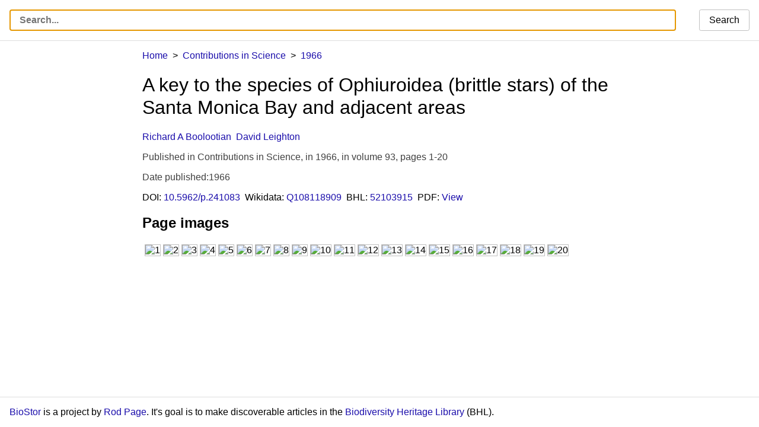

--- FILE ---
content_type: text/html; charset=UTF-8
request_url: https://biostor.org/reference/232271
body_size: 16075
content:
<!DOCTYPE html>
<html>
	<head>
		<meta charset="utf-8" /><script type="text/javascript">(window.NREUM||(NREUM={})).init={ajax:{deny_list:["bam.nr-data.net"]},feature_flags:["soft_nav"]};(window.NREUM||(NREUM={})).loader_config={licenseKey:"e8e66f8489",applicationID:"385804280",browserID:"385811958"};;/*! For license information please see nr-loader-rum-1.308.0.min.js.LICENSE.txt */
(()=>{var e,t,r={163:(e,t,r)=>{"use strict";r.d(t,{j:()=>E});var n=r(384),i=r(1741);var a=r(2555);r(860).K7.genericEvents;const s="experimental.resources",o="register",c=e=>{if(!e||"string"!=typeof e)return!1;try{document.createDocumentFragment().querySelector(e)}catch{return!1}return!0};var d=r(2614),u=r(944),l=r(8122);const f="[data-nr-mask]",g=e=>(0,l.a)(e,(()=>{const e={feature_flags:[],experimental:{allow_registered_children:!1,resources:!1},mask_selector:"*",block_selector:"[data-nr-block]",mask_input_options:{color:!1,date:!1,"datetime-local":!1,email:!1,month:!1,number:!1,range:!1,search:!1,tel:!1,text:!1,time:!1,url:!1,week:!1,textarea:!1,select:!1,password:!0}};return{ajax:{deny_list:void 0,block_internal:!0,enabled:!0,autoStart:!0},api:{get allow_registered_children(){return e.feature_flags.includes(o)||e.experimental.allow_registered_children},set allow_registered_children(t){e.experimental.allow_registered_children=t},duplicate_registered_data:!1},browser_consent_mode:{enabled:!1},distributed_tracing:{enabled:void 0,exclude_newrelic_header:void 0,cors_use_newrelic_header:void 0,cors_use_tracecontext_headers:void 0,allowed_origins:void 0},get feature_flags(){return e.feature_flags},set feature_flags(t){e.feature_flags=t},generic_events:{enabled:!0,autoStart:!0},harvest:{interval:30},jserrors:{enabled:!0,autoStart:!0},logging:{enabled:!0,autoStart:!0},metrics:{enabled:!0,autoStart:!0},obfuscate:void 0,page_action:{enabled:!0},page_view_event:{enabled:!0,autoStart:!0},page_view_timing:{enabled:!0,autoStart:!0},performance:{capture_marks:!1,capture_measures:!1,capture_detail:!0,resources:{get enabled(){return e.feature_flags.includes(s)||e.experimental.resources},set enabled(t){e.experimental.resources=t},asset_types:[],first_party_domains:[],ignore_newrelic:!0}},privacy:{cookies_enabled:!0},proxy:{assets:void 0,beacon:void 0},session:{expiresMs:d.wk,inactiveMs:d.BB},session_replay:{autoStart:!0,enabled:!1,preload:!1,sampling_rate:10,error_sampling_rate:100,collect_fonts:!1,inline_images:!1,fix_stylesheets:!0,mask_all_inputs:!0,get mask_text_selector(){return e.mask_selector},set mask_text_selector(t){c(t)?e.mask_selector="".concat(t,",").concat(f):""===t||null===t?e.mask_selector=f:(0,u.R)(5,t)},get block_class(){return"nr-block"},get ignore_class(){return"nr-ignore"},get mask_text_class(){return"nr-mask"},get block_selector(){return e.block_selector},set block_selector(t){c(t)?e.block_selector+=",".concat(t):""!==t&&(0,u.R)(6,t)},get mask_input_options(){return e.mask_input_options},set mask_input_options(t){t&&"object"==typeof t?e.mask_input_options={...t,password:!0}:(0,u.R)(7,t)}},session_trace:{enabled:!0,autoStart:!0},soft_navigations:{enabled:!0,autoStart:!0},spa:{enabled:!0,autoStart:!0},ssl:void 0,user_actions:{enabled:!0,elementAttributes:["id","className","tagName","type"]}}})());var p=r(6154),m=r(9324);let h=0;const v={buildEnv:m.F3,distMethod:m.Xs,version:m.xv,originTime:p.WN},b={consented:!1},y={appMetadata:{},get consented(){return this.session?.state?.consent||b.consented},set consented(e){b.consented=e},customTransaction:void 0,denyList:void 0,disabled:!1,harvester:void 0,isolatedBacklog:!1,isRecording:!1,loaderType:void 0,maxBytes:3e4,obfuscator:void 0,onerror:void 0,ptid:void 0,releaseIds:{},session:void 0,timeKeeper:void 0,registeredEntities:[],jsAttributesMetadata:{bytes:0},get harvestCount(){return++h}},_=e=>{const t=(0,l.a)(e,y),r=Object.keys(v).reduce((e,t)=>(e[t]={value:v[t],writable:!1,configurable:!0,enumerable:!0},e),{});return Object.defineProperties(t,r)};var w=r(5701);const x=e=>{const t=e.startsWith("http");e+="/",r.p=t?e:"https://"+e};var R=r(7836),k=r(3241);const A={accountID:void 0,trustKey:void 0,agentID:void 0,licenseKey:void 0,applicationID:void 0,xpid:void 0},S=e=>(0,l.a)(e,A),T=new Set;function E(e,t={},r,s){let{init:o,info:c,loader_config:d,runtime:u={},exposed:l=!0}=t;if(!c){const e=(0,n.pV)();o=e.init,c=e.info,d=e.loader_config}e.init=g(o||{}),e.loader_config=S(d||{}),c.jsAttributes??={},p.bv&&(c.jsAttributes.isWorker=!0),e.info=(0,a.D)(c);const f=e.init,m=[c.beacon,c.errorBeacon];T.has(e.agentIdentifier)||(f.proxy.assets&&(x(f.proxy.assets),m.push(f.proxy.assets)),f.proxy.beacon&&m.push(f.proxy.beacon),e.beacons=[...m],function(e){const t=(0,n.pV)();Object.getOwnPropertyNames(i.W.prototype).forEach(r=>{const n=i.W.prototype[r];if("function"!=typeof n||"constructor"===n)return;let a=t[r];e[r]&&!1!==e.exposed&&"micro-agent"!==e.runtime?.loaderType&&(t[r]=(...t)=>{const n=e[r](...t);return a?a(...t):n})})}(e),(0,n.US)("activatedFeatures",w.B)),u.denyList=[...f.ajax.deny_list||[],...f.ajax.block_internal?m:[]],u.ptid=e.agentIdentifier,u.loaderType=r,e.runtime=_(u),T.has(e.agentIdentifier)||(e.ee=R.ee.get(e.agentIdentifier),e.exposed=l,(0,k.W)({agentIdentifier:e.agentIdentifier,drained:!!w.B?.[e.agentIdentifier],type:"lifecycle",name:"initialize",feature:void 0,data:e.config})),T.add(e.agentIdentifier)}},384:(e,t,r)=>{"use strict";r.d(t,{NT:()=>s,US:()=>u,Zm:()=>o,bQ:()=>d,dV:()=>c,pV:()=>l});var n=r(6154),i=r(1863),a=r(1910);const s={beacon:"bam.nr-data.net",errorBeacon:"bam.nr-data.net"};function o(){return n.gm.NREUM||(n.gm.NREUM={}),void 0===n.gm.newrelic&&(n.gm.newrelic=n.gm.NREUM),n.gm.NREUM}function c(){let e=o();return e.o||(e.o={ST:n.gm.setTimeout,SI:n.gm.setImmediate||n.gm.setInterval,CT:n.gm.clearTimeout,XHR:n.gm.XMLHttpRequest,REQ:n.gm.Request,EV:n.gm.Event,PR:n.gm.Promise,MO:n.gm.MutationObserver,FETCH:n.gm.fetch,WS:n.gm.WebSocket},(0,a.i)(...Object.values(e.o))),e}function d(e,t){let r=o();r.initializedAgents??={},t.initializedAt={ms:(0,i.t)(),date:new Date},r.initializedAgents[e]=t}function u(e,t){o()[e]=t}function l(){return function(){let e=o();const t=e.info||{};e.info={beacon:s.beacon,errorBeacon:s.errorBeacon,...t}}(),function(){let e=o();const t=e.init||{};e.init={...t}}(),c(),function(){let e=o();const t=e.loader_config||{};e.loader_config={...t}}(),o()}},782:(e,t,r)=>{"use strict";r.d(t,{T:()=>n});const n=r(860).K7.pageViewTiming},860:(e,t,r)=>{"use strict";r.d(t,{$J:()=>u,K7:()=>c,P3:()=>d,XX:()=>i,Yy:()=>o,df:()=>a,qY:()=>n,v4:()=>s});const n="events",i="jserrors",a="browser/blobs",s="rum",o="browser/logs",c={ajax:"ajax",genericEvents:"generic_events",jserrors:i,logging:"logging",metrics:"metrics",pageAction:"page_action",pageViewEvent:"page_view_event",pageViewTiming:"page_view_timing",sessionReplay:"session_replay",sessionTrace:"session_trace",softNav:"soft_navigations",spa:"spa"},d={[c.pageViewEvent]:1,[c.pageViewTiming]:2,[c.metrics]:3,[c.jserrors]:4,[c.spa]:5,[c.ajax]:6,[c.sessionTrace]:7,[c.softNav]:8,[c.sessionReplay]:9,[c.logging]:10,[c.genericEvents]:11},u={[c.pageViewEvent]:s,[c.pageViewTiming]:n,[c.ajax]:n,[c.spa]:n,[c.softNav]:n,[c.metrics]:i,[c.jserrors]:i,[c.sessionTrace]:a,[c.sessionReplay]:a,[c.logging]:o,[c.genericEvents]:"ins"}},944:(e,t,r)=>{"use strict";r.d(t,{R:()=>i});var n=r(3241);function i(e,t){"function"==typeof console.debug&&(console.debug("New Relic Warning: https://github.com/newrelic/newrelic-browser-agent/blob/main/docs/warning-codes.md#".concat(e),t),(0,n.W)({agentIdentifier:null,drained:null,type:"data",name:"warn",feature:"warn",data:{code:e,secondary:t}}))}},1687:(e,t,r)=>{"use strict";r.d(t,{Ak:()=>d,Ze:()=>f,x3:()=>u});var n=r(3241),i=r(7836),a=r(3606),s=r(860),o=r(2646);const c={};function d(e,t){const r={staged:!1,priority:s.P3[t]||0};l(e),c[e].get(t)||c[e].set(t,r)}function u(e,t){e&&c[e]&&(c[e].get(t)&&c[e].delete(t),p(e,t,!1),c[e].size&&g(e))}function l(e){if(!e)throw new Error("agentIdentifier required");c[e]||(c[e]=new Map)}function f(e="",t="feature",r=!1){if(l(e),!e||!c[e].get(t)||r)return p(e,t);c[e].get(t).staged=!0,g(e)}function g(e){const t=Array.from(c[e]);t.every(([e,t])=>t.staged)&&(t.sort((e,t)=>e[1].priority-t[1].priority),t.forEach(([t])=>{c[e].delete(t),p(e,t)}))}function p(e,t,r=!0){const s=e?i.ee.get(e):i.ee,c=a.i.handlers;if(!s.aborted&&s.backlog&&c){if((0,n.W)({agentIdentifier:e,type:"lifecycle",name:"drain",feature:t}),r){const e=s.backlog[t],r=c[t];if(r){for(let t=0;e&&t<e.length;++t)m(e[t],r);Object.entries(r).forEach(([e,t])=>{Object.values(t||{}).forEach(t=>{t[0]?.on&&t[0]?.context()instanceof o.y&&t[0].on(e,t[1])})})}}s.isolatedBacklog||delete c[t],s.backlog[t]=null,s.emit("drain-"+t,[])}}function m(e,t){var r=e[1];Object.values(t[r]||{}).forEach(t=>{var r=e[0];if(t[0]===r){var n=t[1],i=e[3],a=e[2];n.apply(i,a)}})}},1738:(e,t,r)=>{"use strict";r.d(t,{U:()=>g,Y:()=>f});var n=r(3241),i=r(9908),a=r(1863),s=r(944),o=r(5701),c=r(3969),d=r(8362),u=r(860),l=r(4261);function f(e,t,r,a){const f=a||r;!f||f[e]&&f[e]!==d.d.prototype[e]||(f[e]=function(){(0,i.p)(c.xV,["API/"+e+"/called"],void 0,u.K7.metrics,r.ee),(0,n.W)({agentIdentifier:r.agentIdentifier,drained:!!o.B?.[r.agentIdentifier],type:"data",name:"api",feature:l.Pl+e,data:{}});try{return t.apply(this,arguments)}catch(e){(0,s.R)(23,e)}})}function g(e,t,r,n,s){const o=e.info;null===r?delete o.jsAttributes[t]:o.jsAttributes[t]=r,(s||null===r)&&(0,i.p)(l.Pl+n,[(0,a.t)(),t,r],void 0,"session",e.ee)}},1741:(e,t,r)=>{"use strict";r.d(t,{W:()=>a});var n=r(944),i=r(4261);class a{#e(e,...t){if(this[e]!==a.prototype[e])return this[e](...t);(0,n.R)(35,e)}addPageAction(e,t){return this.#e(i.hG,e,t)}register(e){return this.#e(i.eY,e)}recordCustomEvent(e,t){return this.#e(i.fF,e,t)}setPageViewName(e,t){return this.#e(i.Fw,e,t)}setCustomAttribute(e,t,r){return this.#e(i.cD,e,t,r)}noticeError(e,t){return this.#e(i.o5,e,t)}setUserId(e,t=!1){return this.#e(i.Dl,e,t)}setApplicationVersion(e){return this.#e(i.nb,e)}setErrorHandler(e){return this.#e(i.bt,e)}addRelease(e,t){return this.#e(i.k6,e,t)}log(e,t){return this.#e(i.$9,e,t)}start(){return this.#e(i.d3)}finished(e){return this.#e(i.BL,e)}recordReplay(){return this.#e(i.CH)}pauseReplay(){return this.#e(i.Tb)}addToTrace(e){return this.#e(i.U2,e)}setCurrentRouteName(e){return this.#e(i.PA,e)}interaction(e){return this.#e(i.dT,e)}wrapLogger(e,t,r){return this.#e(i.Wb,e,t,r)}measure(e,t){return this.#e(i.V1,e,t)}consent(e){return this.#e(i.Pv,e)}}},1863:(e,t,r)=>{"use strict";function n(){return Math.floor(performance.now())}r.d(t,{t:()=>n})},1910:(e,t,r)=>{"use strict";r.d(t,{i:()=>a});var n=r(944);const i=new Map;function a(...e){return e.every(e=>{if(i.has(e))return i.get(e);const t="function"==typeof e?e.toString():"",r=t.includes("[native code]"),a=t.includes("nrWrapper");return r||a||(0,n.R)(64,e?.name||t),i.set(e,r),r})}},2555:(e,t,r)=>{"use strict";r.d(t,{D:()=>o,f:()=>s});var n=r(384),i=r(8122);const a={beacon:n.NT.beacon,errorBeacon:n.NT.errorBeacon,licenseKey:void 0,applicationID:void 0,sa:void 0,queueTime:void 0,applicationTime:void 0,ttGuid:void 0,user:void 0,account:void 0,product:void 0,extra:void 0,jsAttributes:{},userAttributes:void 0,atts:void 0,transactionName:void 0,tNamePlain:void 0};function s(e){try{return!!e.licenseKey&&!!e.errorBeacon&&!!e.applicationID}catch(e){return!1}}const o=e=>(0,i.a)(e,a)},2614:(e,t,r)=>{"use strict";r.d(t,{BB:()=>s,H3:()=>n,g:()=>d,iL:()=>c,tS:()=>o,uh:()=>i,wk:()=>a});const n="NRBA",i="SESSION",a=144e5,s=18e5,o={STARTED:"session-started",PAUSE:"session-pause",RESET:"session-reset",RESUME:"session-resume",UPDATE:"session-update"},c={SAME_TAB:"same-tab",CROSS_TAB:"cross-tab"},d={OFF:0,FULL:1,ERROR:2}},2646:(e,t,r)=>{"use strict";r.d(t,{y:()=>n});class n{constructor(e){this.contextId=e}}},2843:(e,t,r)=>{"use strict";r.d(t,{G:()=>a,u:()=>i});var n=r(3878);function i(e,t=!1,r,i){(0,n.DD)("visibilitychange",function(){if(t)return void("hidden"===document.visibilityState&&e());e(document.visibilityState)},r,i)}function a(e,t,r){(0,n.sp)("pagehide",e,t,r)}},3241:(e,t,r)=>{"use strict";r.d(t,{W:()=>a});var n=r(6154);const i="newrelic";function a(e={}){try{n.gm.dispatchEvent(new CustomEvent(i,{detail:e}))}catch(e){}}},3606:(e,t,r)=>{"use strict";r.d(t,{i:()=>a});var n=r(9908);a.on=s;var i=a.handlers={};function a(e,t,r,a){s(a||n.d,i,e,t,r)}function s(e,t,r,i,a){a||(a="feature"),e||(e=n.d);var s=t[a]=t[a]||{};(s[r]=s[r]||[]).push([e,i])}},3878:(e,t,r)=>{"use strict";function n(e,t){return{capture:e,passive:!1,signal:t}}function i(e,t,r=!1,i){window.addEventListener(e,t,n(r,i))}function a(e,t,r=!1,i){document.addEventListener(e,t,n(r,i))}r.d(t,{DD:()=>a,jT:()=>n,sp:()=>i})},3969:(e,t,r)=>{"use strict";r.d(t,{TZ:()=>n,XG:()=>o,rs:()=>i,xV:()=>s,z_:()=>a});const n=r(860).K7.metrics,i="sm",a="cm",s="storeSupportabilityMetrics",o="storeEventMetrics"},4234:(e,t,r)=>{"use strict";r.d(t,{W:()=>a});var n=r(7836),i=r(1687);class a{constructor(e,t){this.agentIdentifier=e,this.ee=n.ee.get(e),this.featureName=t,this.blocked=!1}deregisterDrain(){(0,i.x3)(this.agentIdentifier,this.featureName)}}},4261:(e,t,r)=>{"use strict";r.d(t,{$9:()=>d,BL:()=>o,CH:()=>g,Dl:()=>_,Fw:()=>y,PA:()=>h,Pl:()=>n,Pv:()=>k,Tb:()=>l,U2:()=>a,V1:()=>R,Wb:()=>x,bt:()=>b,cD:()=>v,d3:()=>w,dT:()=>c,eY:()=>p,fF:()=>f,hG:()=>i,k6:()=>s,nb:()=>m,o5:()=>u});const n="api-",i="addPageAction",a="addToTrace",s="addRelease",o="finished",c="interaction",d="log",u="noticeError",l="pauseReplay",f="recordCustomEvent",g="recordReplay",p="register",m="setApplicationVersion",h="setCurrentRouteName",v="setCustomAttribute",b="setErrorHandler",y="setPageViewName",_="setUserId",w="start",x="wrapLogger",R="measure",k="consent"},5289:(e,t,r)=>{"use strict";r.d(t,{GG:()=>s,Qr:()=>c,sB:()=>o});var n=r(3878),i=r(6389);function a(){return"undefined"==typeof document||"complete"===document.readyState}function s(e,t){if(a())return e();const r=(0,i.J)(e),s=setInterval(()=>{a()&&(clearInterval(s),r())},500);(0,n.sp)("load",r,t)}function o(e){if(a())return e();(0,n.DD)("DOMContentLoaded",e)}function c(e){if(a())return e();(0,n.sp)("popstate",e)}},5607:(e,t,r)=>{"use strict";r.d(t,{W:()=>n});const n=(0,r(9566).bz)()},5701:(e,t,r)=>{"use strict";r.d(t,{B:()=>a,t:()=>s});var n=r(3241);const i=new Set,a={};function s(e,t){const r=t.agentIdentifier;a[r]??={},e&&"object"==typeof e&&(i.has(r)||(t.ee.emit("rumresp",[e]),a[r]=e,i.add(r),(0,n.W)({agentIdentifier:r,loaded:!0,drained:!0,type:"lifecycle",name:"load",feature:void 0,data:e})))}},6154:(e,t,r)=>{"use strict";r.d(t,{OF:()=>c,RI:()=>i,WN:()=>u,bv:()=>a,eN:()=>l,gm:()=>s,mw:()=>o,sb:()=>d});var n=r(1863);const i="undefined"!=typeof window&&!!window.document,a="undefined"!=typeof WorkerGlobalScope&&("undefined"!=typeof self&&self instanceof WorkerGlobalScope&&self.navigator instanceof WorkerNavigator||"undefined"!=typeof globalThis&&globalThis instanceof WorkerGlobalScope&&globalThis.navigator instanceof WorkerNavigator),s=i?window:"undefined"!=typeof WorkerGlobalScope&&("undefined"!=typeof self&&self instanceof WorkerGlobalScope&&self||"undefined"!=typeof globalThis&&globalThis instanceof WorkerGlobalScope&&globalThis),o=Boolean("hidden"===s?.document?.visibilityState),c=/iPad|iPhone|iPod/.test(s.navigator?.userAgent),d=c&&"undefined"==typeof SharedWorker,u=((()=>{const e=s.navigator?.userAgent?.match(/Firefox[/\s](\d+\.\d+)/);Array.isArray(e)&&e.length>=2&&e[1]})(),Date.now()-(0,n.t)()),l=()=>"undefined"!=typeof PerformanceNavigationTiming&&s?.performance?.getEntriesByType("navigation")?.[0]?.responseStart},6389:(e,t,r)=>{"use strict";function n(e,t=500,r={}){const n=r?.leading||!1;let i;return(...r)=>{n&&void 0===i&&(e.apply(this,r),i=setTimeout(()=>{i=clearTimeout(i)},t)),n||(clearTimeout(i),i=setTimeout(()=>{e.apply(this,r)},t))}}function i(e){let t=!1;return(...r)=>{t||(t=!0,e.apply(this,r))}}r.d(t,{J:()=>i,s:()=>n})},6630:(e,t,r)=>{"use strict";r.d(t,{T:()=>n});const n=r(860).K7.pageViewEvent},7699:(e,t,r)=>{"use strict";r.d(t,{It:()=>a,KC:()=>o,No:()=>i,qh:()=>s});var n=r(860);const i=16e3,a=1e6,s="SESSION_ERROR",o={[n.K7.logging]:!0,[n.K7.genericEvents]:!1,[n.K7.jserrors]:!1,[n.K7.ajax]:!1}},7836:(e,t,r)=>{"use strict";r.d(t,{P:()=>o,ee:()=>c});var n=r(384),i=r(8990),a=r(2646),s=r(5607);const o="nr@context:".concat(s.W),c=function e(t,r){var n={},s={},u={},l=!1;try{l=16===r.length&&d.initializedAgents?.[r]?.runtime.isolatedBacklog}catch(e){}var f={on:p,addEventListener:p,removeEventListener:function(e,t){var r=n[e];if(!r)return;for(var i=0;i<r.length;i++)r[i]===t&&r.splice(i,1)},emit:function(e,r,n,i,a){!1!==a&&(a=!0);if(c.aborted&&!i)return;t&&a&&t.emit(e,r,n);var o=g(n);m(e).forEach(e=>{e.apply(o,r)});var d=v()[s[e]];d&&d.push([f,e,r,o]);return o},get:h,listeners:m,context:g,buffer:function(e,t){const r=v();if(t=t||"feature",f.aborted)return;Object.entries(e||{}).forEach(([e,n])=>{s[n]=t,t in r||(r[t]=[])})},abort:function(){f._aborted=!0,Object.keys(f.backlog).forEach(e=>{delete f.backlog[e]})},isBuffering:function(e){return!!v()[s[e]]},debugId:r,backlog:l?{}:t&&"object"==typeof t.backlog?t.backlog:{},isolatedBacklog:l};return Object.defineProperty(f,"aborted",{get:()=>{let e=f._aborted||!1;return e||(t&&(e=t.aborted),e)}}),f;function g(e){return e&&e instanceof a.y?e:e?(0,i.I)(e,o,()=>new a.y(o)):new a.y(o)}function p(e,t){n[e]=m(e).concat(t)}function m(e){return n[e]||[]}function h(t){return u[t]=u[t]||e(f,t)}function v(){return f.backlog}}(void 0,"globalEE"),d=(0,n.Zm)();d.ee||(d.ee=c)},8122:(e,t,r)=>{"use strict";r.d(t,{a:()=>i});var n=r(944);function i(e,t){try{if(!e||"object"!=typeof e)return(0,n.R)(3);if(!t||"object"!=typeof t)return(0,n.R)(4);const r=Object.create(Object.getPrototypeOf(t),Object.getOwnPropertyDescriptors(t)),a=0===Object.keys(r).length?e:r;for(let s in a)if(void 0!==e[s])try{if(null===e[s]){r[s]=null;continue}Array.isArray(e[s])&&Array.isArray(t[s])?r[s]=Array.from(new Set([...e[s],...t[s]])):"object"==typeof e[s]&&"object"==typeof t[s]?r[s]=i(e[s],t[s]):r[s]=e[s]}catch(e){r[s]||(0,n.R)(1,e)}return r}catch(e){(0,n.R)(2,e)}}},8362:(e,t,r)=>{"use strict";r.d(t,{d:()=>a});var n=r(9566),i=r(1741);class a extends i.W{agentIdentifier=(0,n.LA)(16)}},8374:(e,t,r)=>{r.nc=(()=>{try{return document?.currentScript?.nonce}catch(e){}return""})()},8990:(e,t,r)=>{"use strict";r.d(t,{I:()=>i});var n=Object.prototype.hasOwnProperty;function i(e,t,r){if(n.call(e,t))return e[t];var i=r();if(Object.defineProperty&&Object.keys)try{return Object.defineProperty(e,t,{value:i,writable:!0,enumerable:!1}),i}catch(e){}return e[t]=i,i}},9324:(e,t,r)=>{"use strict";r.d(t,{F3:()=>i,Xs:()=>a,xv:()=>n});const n="1.308.0",i="PROD",a="CDN"},9566:(e,t,r)=>{"use strict";r.d(t,{LA:()=>o,bz:()=>s});var n=r(6154);const i="xxxxxxxx-xxxx-4xxx-yxxx-xxxxxxxxxxxx";function a(e,t){return e?15&e[t]:16*Math.random()|0}function s(){const e=n.gm?.crypto||n.gm?.msCrypto;let t,r=0;return e&&e.getRandomValues&&(t=e.getRandomValues(new Uint8Array(30))),i.split("").map(e=>"x"===e?a(t,r++).toString(16):"y"===e?(3&a()|8).toString(16):e).join("")}function o(e){const t=n.gm?.crypto||n.gm?.msCrypto;let r,i=0;t&&t.getRandomValues&&(r=t.getRandomValues(new Uint8Array(e)));const s=[];for(var o=0;o<e;o++)s.push(a(r,i++).toString(16));return s.join("")}},9908:(e,t,r)=>{"use strict";r.d(t,{d:()=>n,p:()=>i});var n=r(7836).ee.get("handle");function i(e,t,r,i,a){a?(a.buffer([e],i),a.emit(e,t,r)):(n.buffer([e],i),n.emit(e,t,r))}}},n={};function i(e){var t=n[e];if(void 0!==t)return t.exports;var a=n[e]={exports:{}};return r[e](a,a.exports,i),a.exports}i.m=r,i.d=(e,t)=>{for(var r in t)i.o(t,r)&&!i.o(e,r)&&Object.defineProperty(e,r,{enumerable:!0,get:t[r]})},i.f={},i.e=e=>Promise.all(Object.keys(i.f).reduce((t,r)=>(i.f[r](e,t),t),[])),i.u=e=>"nr-rum-1.308.0.min.js",i.o=(e,t)=>Object.prototype.hasOwnProperty.call(e,t),e={},t="NRBA-1.308.0.PROD:",i.l=(r,n,a,s)=>{if(e[r])e[r].push(n);else{var o,c;if(void 0!==a)for(var d=document.getElementsByTagName("script"),u=0;u<d.length;u++){var l=d[u];if(l.getAttribute("src")==r||l.getAttribute("data-webpack")==t+a){o=l;break}}if(!o){c=!0;var f={296:"sha512-+MIMDsOcckGXa1EdWHqFNv7P+JUkd5kQwCBr3KE6uCvnsBNUrdSt4a/3/L4j4TxtnaMNjHpza2/erNQbpacJQA=="};(o=document.createElement("script")).charset="utf-8",i.nc&&o.setAttribute("nonce",i.nc),o.setAttribute("data-webpack",t+a),o.src=r,0!==o.src.indexOf(window.location.origin+"/")&&(o.crossOrigin="anonymous"),f[s]&&(o.integrity=f[s])}e[r]=[n];var g=(t,n)=>{o.onerror=o.onload=null,clearTimeout(p);var i=e[r];if(delete e[r],o.parentNode&&o.parentNode.removeChild(o),i&&i.forEach(e=>e(n)),t)return t(n)},p=setTimeout(g.bind(null,void 0,{type:"timeout",target:o}),12e4);o.onerror=g.bind(null,o.onerror),o.onload=g.bind(null,o.onload),c&&document.head.appendChild(o)}},i.r=e=>{"undefined"!=typeof Symbol&&Symbol.toStringTag&&Object.defineProperty(e,Symbol.toStringTag,{value:"Module"}),Object.defineProperty(e,"__esModule",{value:!0})},i.p="https://js-agent.newrelic.com/",(()=>{var e={374:0,840:0};i.f.j=(t,r)=>{var n=i.o(e,t)?e[t]:void 0;if(0!==n)if(n)r.push(n[2]);else{var a=new Promise((r,i)=>n=e[t]=[r,i]);r.push(n[2]=a);var s=i.p+i.u(t),o=new Error;i.l(s,r=>{if(i.o(e,t)&&(0!==(n=e[t])&&(e[t]=void 0),n)){var a=r&&("load"===r.type?"missing":r.type),s=r&&r.target&&r.target.src;o.message="Loading chunk "+t+" failed: ("+a+": "+s+")",o.name="ChunkLoadError",o.type=a,o.request=s,n[1](o)}},"chunk-"+t,t)}};var t=(t,r)=>{var n,a,[s,o,c]=r,d=0;if(s.some(t=>0!==e[t])){for(n in o)i.o(o,n)&&(i.m[n]=o[n]);if(c)c(i)}for(t&&t(r);d<s.length;d++)a=s[d],i.o(e,a)&&e[a]&&e[a][0](),e[a]=0},r=self["webpackChunk:NRBA-1.308.0.PROD"]=self["webpackChunk:NRBA-1.308.0.PROD"]||[];r.forEach(t.bind(null,0)),r.push=t.bind(null,r.push.bind(r))})(),(()=>{"use strict";i(8374);var e=i(8362),t=i(860);const r=Object.values(t.K7);var n=i(163);var a=i(9908),s=i(1863),o=i(4261),c=i(1738);var d=i(1687),u=i(4234),l=i(5289),f=i(6154),g=i(944),p=i(384);const m=e=>f.RI&&!0===e?.privacy.cookies_enabled;function h(e){return!!(0,p.dV)().o.MO&&m(e)&&!0===e?.session_trace.enabled}var v=i(6389),b=i(7699);class y extends u.W{constructor(e,t){super(e.agentIdentifier,t),this.agentRef=e,this.abortHandler=void 0,this.featAggregate=void 0,this.loadedSuccessfully=void 0,this.onAggregateImported=new Promise(e=>{this.loadedSuccessfully=e}),this.deferred=Promise.resolve(),!1===e.init[this.featureName].autoStart?this.deferred=new Promise((t,r)=>{this.ee.on("manual-start-all",(0,v.J)(()=>{(0,d.Ak)(e.agentIdentifier,this.featureName),t()}))}):(0,d.Ak)(e.agentIdentifier,t)}importAggregator(e,t,r={}){if(this.featAggregate)return;const n=async()=>{let n;await this.deferred;try{if(m(e.init)){const{setupAgentSession:t}=await i.e(296).then(i.bind(i,3305));n=t(e)}}catch(e){(0,g.R)(20,e),this.ee.emit("internal-error",[e]),(0,a.p)(b.qh,[e],void 0,this.featureName,this.ee)}try{if(!this.#t(this.featureName,n,e.init))return(0,d.Ze)(this.agentIdentifier,this.featureName),void this.loadedSuccessfully(!1);const{Aggregate:i}=await t();this.featAggregate=new i(e,r),e.runtime.harvester.initializedAggregates.push(this.featAggregate),this.loadedSuccessfully(!0)}catch(e){(0,g.R)(34,e),this.abortHandler?.(),(0,d.Ze)(this.agentIdentifier,this.featureName,!0),this.loadedSuccessfully(!1),this.ee&&this.ee.abort()}};f.RI?(0,l.GG)(()=>n(),!0):n()}#t(e,r,n){if(this.blocked)return!1;switch(e){case t.K7.sessionReplay:return h(n)&&!!r;case t.K7.sessionTrace:return!!r;default:return!0}}}var _=i(6630),w=i(2614),x=i(3241);class R extends y{static featureName=_.T;constructor(e){var t;super(e,_.T),this.setupInspectionEvents(e.agentIdentifier),t=e,(0,c.Y)(o.Fw,function(e,r){"string"==typeof e&&("/"!==e.charAt(0)&&(e="/"+e),t.runtime.customTransaction=(r||"http://custom.transaction")+e,(0,a.p)(o.Pl+o.Fw,[(0,s.t)()],void 0,void 0,t.ee))},t),this.importAggregator(e,()=>i.e(296).then(i.bind(i,3943)))}setupInspectionEvents(e){const t=(t,r)=>{t&&(0,x.W)({agentIdentifier:e,timeStamp:t.timeStamp,loaded:"complete"===t.target.readyState,type:"window",name:r,data:t.target.location+""})};(0,l.sB)(e=>{t(e,"DOMContentLoaded")}),(0,l.GG)(e=>{t(e,"load")}),(0,l.Qr)(e=>{t(e,"navigate")}),this.ee.on(w.tS.UPDATE,(t,r)=>{(0,x.W)({agentIdentifier:e,type:"lifecycle",name:"session",data:r})})}}class k extends e.d{constructor(e){var t;(super(),f.gm)?(this.features={},(0,p.bQ)(this.agentIdentifier,this),this.desiredFeatures=new Set(e.features||[]),this.desiredFeatures.add(R),(0,n.j)(this,e,e.loaderType||"agent"),t=this,(0,c.Y)(o.cD,function(e,r,n=!1){if("string"==typeof e){if(["string","number","boolean"].includes(typeof r)||null===r)return(0,c.U)(t,e,r,o.cD,n);(0,g.R)(40,typeof r)}else(0,g.R)(39,typeof e)},t),function(e){(0,c.Y)(o.Dl,function(t,r=!1){if("string"!=typeof t&&null!==t)return void(0,g.R)(41,typeof t);const n=e.info.jsAttributes["enduser.id"];r&&null!=n&&n!==t?(0,a.p)(o.Pl+"setUserIdAndResetSession",[t],void 0,"session",e.ee):(0,c.U)(e,"enduser.id",t,o.Dl,!0)},e)}(this),function(e){(0,c.Y)(o.nb,function(t){if("string"==typeof t||null===t)return(0,c.U)(e,"application.version",t,o.nb,!1);(0,g.R)(42,typeof t)},e)}(this),function(e){(0,c.Y)(o.d3,function(){e.ee.emit("manual-start-all")},e)}(this),function(e){(0,c.Y)(o.Pv,function(t=!0){if("boolean"==typeof t){if((0,a.p)(o.Pl+o.Pv,[t],void 0,"session",e.ee),e.runtime.consented=t,t){const t=e.features.page_view_event;t.onAggregateImported.then(e=>{const r=t.featAggregate;e&&!r.sentRum&&r.sendRum()})}}else(0,g.R)(65,typeof t)},e)}(this),this.run()):(0,g.R)(21)}get config(){return{info:this.info,init:this.init,loader_config:this.loader_config,runtime:this.runtime}}get api(){return this}run(){try{const e=function(e){const t={};return r.forEach(r=>{t[r]=!!e[r]?.enabled}),t}(this.init),n=[...this.desiredFeatures];n.sort((e,r)=>t.P3[e.featureName]-t.P3[r.featureName]),n.forEach(r=>{if(!e[r.featureName]&&r.featureName!==t.K7.pageViewEvent)return;if(r.featureName===t.K7.spa)return void(0,g.R)(67);const n=function(e){switch(e){case t.K7.ajax:return[t.K7.jserrors];case t.K7.sessionTrace:return[t.K7.ajax,t.K7.pageViewEvent];case t.K7.sessionReplay:return[t.K7.sessionTrace];case t.K7.pageViewTiming:return[t.K7.pageViewEvent];default:return[]}}(r.featureName).filter(e=>!(e in this.features));n.length>0&&(0,g.R)(36,{targetFeature:r.featureName,missingDependencies:n}),this.features[r.featureName]=new r(this)})}catch(e){(0,g.R)(22,e);for(const e in this.features)this.features[e].abortHandler?.();const t=(0,p.Zm)();delete t.initializedAgents[this.agentIdentifier]?.features,delete this.sharedAggregator;return t.ee.get(this.agentIdentifier).abort(),!1}}}var A=i(2843),S=i(782);class T extends y{static featureName=S.T;constructor(e){super(e,S.T),f.RI&&((0,A.u)(()=>(0,a.p)("docHidden",[(0,s.t)()],void 0,S.T,this.ee),!0),(0,A.G)(()=>(0,a.p)("winPagehide",[(0,s.t)()],void 0,S.T,this.ee)),this.importAggregator(e,()=>i.e(296).then(i.bind(i,2117))))}}var E=i(3969);class I extends y{static featureName=E.TZ;constructor(e){super(e,E.TZ),f.RI&&document.addEventListener("securitypolicyviolation",e=>{(0,a.p)(E.xV,["Generic/CSPViolation/Detected"],void 0,this.featureName,this.ee)}),this.importAggregator(e,()=>i.e(296).then(i.bind(i,9623)))}}new k({features:[R,T,I],loaderType:"lite"})})()})();</script>
		
		<!-- base -->
    	<base href="/" /><!--[if IE]></base><![endif]-->
				
		<!--Let browser know website is optimized for mobile-->
		<meta name="viewport" content="width=device-width, initial-scale=1.0" /> 
		
		<!-- do we want a coloured browser bar in Safari? -->
		<!-- <meta name="theme-color" content="rgb(231,224,185)" /> -->
		
		<!-- favicon -->
		<link href="static/biostor-shadow32x32.png" rel="icon" type="image/png">    
		
		<!--- canonical -->
		<link rel="canonical" href="https://biostor.org/reference/232271">
		
		<!-- RSS -->
		<link rel="alternate" type="application/rdf+xml" title="BioStor" href="https://biostor.org/feed.php?format=rss1">
		<link rel="alternate" type="application/rss+xml" title="BioStor" href="https://biostor.org/feed.php?format=rss2">
		<link rel="alternate" type="application/atom+xml" title="BioStor" href="https://biostor.org/feed.php?format=atom">
		
		<!-- leaflet -->
		<link rel="stylesheet" type="text/css" href="js/leaflet-0.7.3/leaflet.css" />
		<script src="js/leaflet-0.7.3/leaflet.js" type="text/javascript"></script>

		<!-- Google tag (gtag.js) -->
<script async src="https://www.googletagmanager.com/gtag/js?id=G-Z8PG2FRW7J"></script>
<script>
  window.dataLayer = window.dataLayer || [];
  function gtag(){dataLayer.push(arguments);}
  gtag('js', new Date());

  gtag('config', 'G-Z8PG2FRW7J');
</script><script>
		var map;
		var geojson = null;

    		
		// http://gis.stackexchange.com/a/116193
		// http://jsfiddle.net/GFarkas/qzdr2w73/4/
    	// The most important part is the border-radius property. 
    	// It will round your shape at the corners. To create a regular circle with it, 
    	// you have to calculate the radius with the border. 
    	// The formula is width / 2 + border * 4 if width = height.
		var icon = new L.divIcon({className: 'mydivicon'});		

		//--------------------------------------------------------------------------------
		function onEachFeature(feature, layer) {
			// does this feature have a property named popupContent?
			if (feature.properties && feature.properties.popupContent) {
				//console.log(feature.properties.popupContent);
				// content must be a string, see http://stackoverflow.com/a/22476287
				layer.bindPopup(String(feature.properties.popupContent));
			}
		}	
			
		//--------------------------------------------------------------------------------
		function create_map() {
			map = new L.Map('map');

			// create the tile layer with correct attribution
			var osmUrl='http://{s}.tile.openstreetmap.org/{z}/{x}/{y}.png';
			var osmAttrib='Map data © <a href="http://openstreetmap.org">OpenStreetMap</a> contributors';
			var osm = new L.TileLayer(osmUrl, {minZoom: 1, maxZoom: 12, attribution: osmAttrib});		

			map.setView(new L.LatLng(0, 0),4);
			map.addLayer(osm);		
		}
		
		//--------------------------------------------------------------------------------
		function clear_map() {
			if (geojson) {
				map.removeLayer(geojson);
			}
		}	
	
		//--------------------------------------------------------------------------------
		function add_data(data) {
			clear_map();
		
			geojson = L.geoJson(data, { 

			pointToLayer: function (feature, latlng) {
                return L.marker(latlng, {
                    icon: icon});
            },			
			style: function (feature) {
				return feature.properties && feature.properties.style;
			},
			onEachFeature: onEachFeature,
			}).addTo(map);
			
			// Open popups on hover
  			geojson.on('mouseover', function (e) {
    			e.layer.openPopup();
  			});
		
			if (data.type) {
				if (data.type == 'Polygon') {
					for (var i in data.coordinates) {
					  minx = 180;
					  miny = 90;
					  maxx = -180;
					  maxy = -90;
				  
					  for (var j in data.coordinates[i]) {
						minx = Math.min(minx, data.coordinates[i][j][0]);
						miny = Math.min(miny, data.coordinates[i][j][1]);
						maxx = Math.max(maxx, data.coordinates[i][j][0]);
						maxy = Math.max(maxy, data.coordinates[i][j][1]);
					  }
					}
					
					bounds = L.latLngBounds(L.latLng(miny,minx), L.latLng(maxy,maxx));
					map.fitBounds(bounds);
				}
				if (data.type == 'MultiPoint') {
					minx = 180;
					miny = 90;
					maxx = -180;
					maxy = -90;				
					for (var i in data.coordinates) {
						minx = Math.min(minx, data.coordinates[i][0]);
						miny = Math.min(miny, data.coordinates[i][1]);
						maxx = Math.max(maxx, data.coordinates[i][0]);
						maxy = Math.max(maxy, data.coordinates[i][1]);
					}
					
					bounds = L.latLngBounds(L.latLng(miny,minx), L.latLng(maxy,maxx));
					map.fitBounds(bounds);
				}
				if (data.type == 'FeatureCollection') {
					minx = 180;
					miny = 90;
					maxx = -180;
					maxy = -90;				
					for (var i in data.features) {
						//console.log(JSON.stringify(data.features[i]));
					
						minx = Math.min(minx, data.features[i].geometry.coordinates[0]);
						miny = Math.min(miny, data.features[i].geometry.coordinates[1]);
						maxx = Math.max(maxx, data.features[i].geometry.coordinates[0]);
						maxy = Math.max(maxy, data.features[i].geometry.coordinates[1]);
						
					}
					
					bounds = L.latLngBounds(L.latLng(miny,minx), L.latLng(maxy,maxx));
					map.fitBounds(bounds);
				}
			}		    					
		}
	</script><style type="text/css">
 
	body {
		padding:0;
		margin:0;
		font-family: sans-serif;
		font-size:1em;
		
		/* gives us a sticky footer */
		display: flex;
    	min-height: 100vh;
    	flex-direction: column;
	}
	
	h1 {
		font-weight:normal;
		line-height: 1.2em;
	}
	
	main {
		margin: 0 auto;
		width:800px;	
		
		/* gives us a sticky footer */
		flex: 1 0 auto;	
	}
	
	
	nav {
		position: sticky; 
		top: 0;
		/* background:rgb(231,224,185); */
		padding:1em;
		border-bottom:1px solid rgb(222,222,222);
		
		background:white;
		z-index:1000;
	}
	
	footer {
		/* background:rgb(231,224,185); */
		padding:1em;
		border-top:1px solid rgb(222,222,222);
	}
		
	/* searchbox */
    .flexbox { display: flex; }
    .flexbox .stretch { flex: 1; }
    .flexbox .normal { flex: 0; margin: 0 0 0 1rem; }
    .flexbox div input { 
    	width: 95%; 
    	font-size:1em; 
    	border:1px solid rgb(222,222,222); 
    	font-weight:bold;
    	padding: 0.5em 1em;
    	border-radius: 0.2em;
     }
    .flexbox div button { 
    	font-size:1em; 
    	/*
    	background: rgb(128,128,128); 
    	color:white;
    	*/
    	background:white;
    	border:1px solid rgb(192,192,192);
    	
    	padding: 0.5em 1em;
    	border-radius: 0.2em;
    	
    	-webkit-appearance: none;
    	display: inline-block;
        /* border: none;    */
    }
  
    
	a {
		text-decoration: none;
		color:#1a0dab;
	}
	
	a:hover {
		text-decoration: underline;		
	}
	
	article {
	 	display: block;
	 	overflow:auto;
	 	padding:1em;
	}
	
	@media (max-width: 480px) {
	  main {
		width:90%;
		
	  }
	  
	  h1 {
	  	font-size:1.5em;
	  }
	  
	  .flexbox div input { 
    	width: 90%; 
      }
	  
	  article {
	  	padding-left:0.5em;
	  	padding-right:0.5em;
	  	border-bottom:1px solid rgb(192,192,192);
	  }
	}	
	
	p {
		color: rgb(64,64,64);
	}
	
    .thumbnail {
		float:left;
		width:100px;
		height:100px;        
    }
    
    .thumbnail img {
    	border:1px solid rgb(222,222,222);
    	object-fit:contain;
    	margin:auto;
    	display:block;
    	height:100px;   	
    }
    
    .author {
    	padding-right:0.5em;
    	display:inline;
    }

    .actions {
    	padding-right:0.5em;
    	display:inline;
    }
    
	/* Style the list */
	ul.breadcrumb {
	  list-style: none;
	  padding:0px;
	}

	/* Display list items side by side */
	ul.breadcrumb li {
	  display: inline;
	}

	/* Add a slash symbol (/) before/behind each list item */
	ul.breadcrumb li+li:before {
	  padding:0.5em;
	  content: ">";
	}

	/* BHL page */
	
	.bhlpage {
		width: 100%;
		padding-top:1em;
		padding-bottom:1em;
	}
	
	.bhlpage img {
		width: 100%;
		border:1px solid rgb(222,222,222);
	}
 
     .example {
		float:left;
		width:100px;
		height:100px; 
		padding:1em;       
    }
    
    .example img {
    	border:1px solid rgb(222,222,222);
    	object-fit:contain;
    	margin:auto;
    	display:block;
    	height:100px;   	
    }
    
section.works{
  display: flex;
  flex-wrap: wrap;
}

section.works::after{
  content: \'\';
  flex-grow: 999999999;
}

div.works{
  /*flex-grow: 1;*/
  margin: 2px;
  height: 120px;
  width:80px;
  border:1px solid #b2dfdb;
  overflow-wrap:break-word;
  overflow:hidden;
  font-size:1em;
  line-height:1.0em;
  padding:0px;
  position:relative;
}

div.works.year {
	text-align:center;
	line-height:120px;
	font-size:2em;
	padding:0px;
	color:#004d40 ;
}

a.works {
	text-decoration:none;
	color:#004d40;
	
}

img.works{
  object-fit: cover;
  max-width: 100%;
  min-width: 100%;
  vertical-align: bottom;
}	

span.works {
	font-size:0.7em;
	line-height:1em;
	position:absolute;
	overflow-wrap:break-word;
	overflow:hidden;
	left:0px;
	top:60px;
	height:60px;
	width:100%;
	background-color:rgba(13, 77, 64, 0.3);
	/*color:white;&*/
	z-index:10;
	padding:4px;
}    

	details {
		border:1px solid rgb(128,128,128);
		margin-bottom: 1em;
		background:rgba(192,192,192,0.5);
		border-radius:4px;
	}
	
	summary {
	    padding:0.5em;
		outline-style: none; 
		background:rgb(128,128,128);
		color:white;
		border-radius:4px;
	}	


/* dot on map */
.mydivicon{
    width: 12px
    height: 12px;
    border-radius: 10px;
    background: rgb(208,104,85);
    border: 1px solid rgb(38,38,38);
    opacity: 0.85
}			

	/* heavily based on https://css-tricks.com/adaptive-photo-layout-with-flexbox/ */
	.gallery ul {
	  display: flex;
	  flex-wrap: wrap;
	  
	  list-style:none;
	  padding-left:2px;
	  /* background-color:rgb(224,224,224); */
	}

	.gallery li {
	  height: 80px;
	  padding:2px;
	  /*flex-grow: 1;*/
  
	}

/*
	.gallery li:last-child {
	  flex-grow: 10;
	}
	*/

	.gallery img {
	  max-height: 90%;
	  min-width: 90%;
	  object-fit: cover;
	  vertical-align: bottom;
	  
	  border:1px solid rgb(192,192,192);
	}	


 
	</style><title>A key to the species of Ophiuroidea &lpar;brittle stars&rpar; of the Santa Monica Bay and adjacent areas</title>
<meta name="twitter:card" content="summary" /><meta name="twitter:title" content="A key to the species of Ophiuroidea (brittle stars) of the Santa Monica Bay and adjacent areas" /><meta name="twitter:image" content="https://www.biodiversitylibrary.org/pagethumb/52103915" /><meta name="twitter:description" content="Published in Contributions in Science, in 1966, in volume 93, pages 1-20" /><meta name="citation_title" content="A key to the species of Ophiuroidea (brittle stars) of the Santa Monica Bay and adjacent areas" /><meta name="citation_author" content="Richard A Boolootian" /><meta name="citation_author" content="David Leighton" /><meta name="citation_doi" content="10.5962/p.241083" /><meta name="citation_firstpage" content="1" /><meta name="citation_lastpage" content="20" /><meta name="citation_pdf_url" content="https://archive.org/download/biostor-232271/biostor-232271.pdf" /><meta name="citation_date" content="1966" /><meta name="citation_journal_title" content="Contributions in Science" /><meta name="citation_volume" content="93" /><meta property="og:type" content="website" /><meta property="og:title" content="A key to the species of Ophiuroidea (brittle stars) of the Santa Monica Bay and adjacent areas" /><meta property="og:image" content="https://www.biodiversitylibrary.org/pagethumb/52103915" /><meta property="og:description" content="Published in Contributions in Science, in 1966, in volume 93, pages 1-20" /><script type="application/ld+json">
{"@context":{"@vocab":"http:\/\/schema.org\/","geojson":"https:\/\/purl.org\/geojson\/vocab#","Feature":"geojson:Feature","MultiPoint":"geojson:MultiPoint","Point":"geojson:Point","GeometryCollection":"geojson:GeometryCollection","coordinates":{"@container":"@list","@id":"geojson:coordinates"},"geometry":"geojson:geometry"},"@type":"schema:ScholarlyArticle","name":"A key to the species of Ophiuroidea (brittle stars) of the Santa Monica Bay and adjacent areas","isPartOf":[{"@type":"Periodical","name":"Contributions in Science","issn":["0459-8113"],"sameAs":["http:\/\/issn.org\/resource\/ISSN\/0459-8113"]},{"@type":"PublicationVolume","volumeNumber":"93"}],"pagination":"1-20","datePublished":"1966","sameAs":["https:\/\/doi.org\/10.5962\/p.241083","http:\/\/www.wikidata.org\/entity\/q108118909","https:\/\/biodiversitylibrary.org\/page\/52103915"],"identifier":[{"@type":"PropertyValue","name":"doi","value":"10.5962\/p.241083"},{"@type":"PropertyValue","name":"wikidata","value":"Q108118909"}],"author":[{"@type":"Person","familyName":"Boolootian","givenName":"Richard A"},{"@type":"Person","familyName":"Leighton","givenName":"David"}],"@id":"https:\/\/biostor.org\/reference\/232271","thumbnailUrl":"https:\/\/www.biodiversitylibrary.org\/pagethumb\/52103915","description":"Published in Contributions in Science, in 1966, in volume 93, pages 1-20","encoding":[{"@type":"MediaObject","encodingFormat":"application\/pdf","contentUrl":"https:\/\/archive.org\/download\/biostor-232271\/biostor-232271.pdf"}],"hasPart":{"@type":"Collection","hasPart":[{"@type":"ImageObject","thumbnailUrl":"https:\/\/www.biodiversitylibrary.org\/pagethumb\/52103915","caption":"1"},{"@type":"ImageObject","thumbnailUrl":"https:\/\/www.biodiversitylibrary.org\/pagethumb\/52103916","caption":"2"},{"@type":"ImageObject","thumbnailUrl":"https:\/\/www.biodiversitylibrary.org\/pagethumb\/52103917","caption":"3"},{"@type":"ImageObject","thumbnailUrl":"https:\/\/www.biodiversitylibrary.org\/pagethumb\/52103918","caption":"4"},{"@type":"ImageObject","thumbnailUrl":"https:\/\/www.biodiversitylibrary.org\/pagethumb\/52103919","caption":"5"},{"@type":"ImageObject","thumbnailUrl":"https:\/\/www.biodiversitylibrary.org\/pagethumb\/52103920","caption":"6"},{"@type":"ImageObject","thumbnailUrl":"https:\/\/www.biodiversitylibrary.org\/pagethumb\/52103921","caption":"7"},{"@type":"ImageObject","thumbnailUrl":"https:\/\/www.biodiversitylibrary.org\/pagethumb\/52103922","caption":"8"},{"@type":"ImageObject","thumbnailUrl":"https:\/\/www.biodiversitylibrary.org\/pagethumb\/52103923","caption":"9"},{"@type":"ImageObject","thumbnailUrl":"https:\/\/www.biodiversitylibrary.org\/pagethumb\/52103924","caption":"10"},{"@type":"ImageObject","thumbnailUrl":"https:\/\/www.biodiversitylibrary.org\/pagethumb\/52103925","caption":"11"},{"@type":"ImageObject","thumbnailUrl":"https:\/\/www.biodiversitylibrary.org\/pagethumb\/52103926","caption":"12"},{"@type":"ImageObject","thumbnailUrl":"https:\/\/www.biodiversitylibrary.org\/pagethumb\/52103927","caption":"13"},{"@type":"ImageObject","thumbnailUrl":"https:\/\/www.biodiversitylibrary.org\/pagethumb\/52103928","caption":"14"},{"@type":"ImageObject","thumbnailUrl":"https:\/\/www.biodiversitylibrary.org\/pagethumb\/52103929","caption":"15"},{"@type":"ImageObject","thumbnailUrl":"https:\/\/www.biodiversitylibrary.org\/pagethumb\/52103930","caption":"16"},{"@type":"ImageObject","thumbnailUrl":"https:\/\/www.biodiversitylibrary.org\/pagethumb\/52103931","caption":"17"},{"@type":"ImageObject","thumbnailUrl":"https:\/\/www.biodiversitylibrary.org\/pagethumb\/52103932","caption":"18"},{"@type":"ImageObject","thumbnailUrl":"https:\/\/www.biodiversitylibrary.org\/pagethumb\/52103933","caption":"19"},{"@type":"ImageObject","thumbnailUrl":"https:\/\/www.biodiversitylibrary.org\/pagethumb\/52103934","caption":"20"}]}}
</script>
</head>
<body>
<nav>

	<form class="flexbox" method="GET" action=".">
            <div class="stretch">
                <input type="input" id="q" name="q" placeholder="Search..." value="" autofocus/>
            </div>
            <div class="normal">
                <button onclick="search();">Search</button>
            </div>
    </form>	
	</nav>
<main>
<div class="container">
<ul class="breadcrumb"><li><a href=".">Home</a></li><li><a href="issn/0459-8113">Contributions in Science</a></li><li><a href="issn/0459-8113/year/1966">1966</a></li></ul><h1>A key to the species of Ophiuroidea (brittle stars) of the Santa Monica Bay and adjacent areas</h1>
<div><div class="author"><a href="?q=Richard+A+Boolootian">Richard A Boolootian</a></div><div class="author"><a href="?q=David+Leighton">David Leighton</a></div></div><p>Published in Contributions in Science, in 1966, in volume 93, pages 1-20</p><p>Date published:1966</p><div><div class="actions">DOI: <a href="https://doi.org/10.5962/p.241083" target="_new">10.5962/p.241083</a></div><div class="actions">Wikidata: <a href="https://www.wikidata.org/wiki/Q108118909" target="_new" onClick="ga('send', 'event', { eventCategory: 'Outbound Link', eventAction: 'WIKIDATA', eventLabel: event.target.href} );">Q108118909</a></div><div class="actions">BHL: <a href="https://www.biodiversitylibrary.org/page/52103915" target="_new" onClick="ga('send', 'event', { eventCategory: 'Outbound Link', eventAction: 'BHL', eventLabel: event.target.href} );">52103915</a></div><div class="actions">PDF: <a href="https://archive.org/download/biostor-232271/biostor-232271.pdf" target="_new" onClick="ga('send', 'event', { eventCategory: 'Outbound Link', eventAction: 'PDF', eventLabel: event.target.href} );">View</a></div></div><h2>Page images</h2><div class="gallery"><ul><li><img src="https://www.biodiversitylibrary.org/pagethumb/52103915,80,80" title="1"></li><li><img src="https://www.biodiversitylibrary.org/pagethumb/52103916,80,80" title="2"></li><li><img src="https://www.biodiversitylibrary.org/pagethumb/52103917,80,80" title="3"></li><li><img src="https://www.biodiversitylibrary.org/pagethumb/52103918,80,80" title="4"></li><li><img src="https://www.biodiversitylibrary.org/pagethumb/52103919,80,80" title="5"></li><li><img src="https://www.biodiversitylibrary.org/pagethumb/52103920,80,80" title="6"></li><li><img src="https://www.biodiversitylibrary.org/pagethumb/52103921,80,80" title="7"></li><li><img src="https://www.biodiversitylibrary.org/pagethumb/52103922,80,80" title="8"></li><li><img src="https://www.biodiversitylibrary.org/pagethumb/52103923,80,80" title="9"></li><li><img src="https://www.biodiversitylibrary.org/pagethumb/52103924,80,80" title="10"></li><li><img src="https://www.biodiversitylibrary.org/pagethumb/52103925,80,80" title="11"></li><li><img src="https://www.biodiversitylibrary.org/pagethumb/52103926,80,80" title="12"></li><li><img src="https://www.biodiversitylibrary.org/pagethumb/52103927,80,80" title="13"></li><li><img src="https://www.biodiversitylibrary.org/pagethumb/52103928,80,80" title="14"></li><li><img src="https://www.biodiversitylibrary.org/pagethumb/52103929,80,80" title="15"></li><li><img src="https://www.biodiversitylibrary.org/pagethumb/52103930,80,80" title="16"></li><li><img src="https://www.biodiversitylibrary.org/pagethumb/52103931,80,80" title="17"></li><li><img src="https://www.biodiversitylibrary.org/pagethumb/52103932,80,80" title="18"></li><li><img src="https://www.biodiversitylibrary.org/pagethumb/52103933,80,80" title="19"></li><li><img src="https://www.biodiversitylibrary.org/pagethumb/52103934,80,80" title="20"></li></ul></div></div>
</main>
<footer>
<a href=".">BioStor</a> is a project by <a href="https://twitter.com/rdmpage">Rod Page</a>. 
It's goal is to make discoverable articles in the <a href="https://www.biodiversitylibrary.org">Biodiversity Heritage Library</a> (BHL).</footer>
<script>
<!-- any end of document script goes here -->
</script><script type="text/javascript">window.NREUM||(NREUM={});NREUM.info={"beacon":"bam.nr-data.net","licenseKey":"e8e66f8489","applicationID":"385804280","transactionName":"MlIAYEIFDUFZABdaCQsYN0ZZSwpcXAYbHRYNRw==","queueTime":1,"applicationTime":90,"atts":"HhUDFgofHk8=","errorBeacon":"bam.nr-data.net","agent":""}</script><script defer src="https://static.cloudflareinsights.com/beacon.min.js/vcd15cbe7772f49c399c6a5babf22c1241717689176015" integrity="sha512-ZpsOmlRQV6y907TI0dKBHq9Md29nnaEIPlkf84rnaERnq6zvWvPUqr2ft8M1aS28oN72PdrCzSjY4U6VaAw1EQ==" data-cf-beacon='{"version":"2024.11.0","token":"d738690eb17a4abb9e9fc99433e88c89","r":1,"server_timing":{"name":{"cfCacheStatus":true,"cfEdge":true,"cfExtPri":true,"cfL4":true,"cfOrigin":true,"cfSpeedBrain":true},"location_startswith":null}}' crossorigin="anonymous"></script>
</body>
</html>
